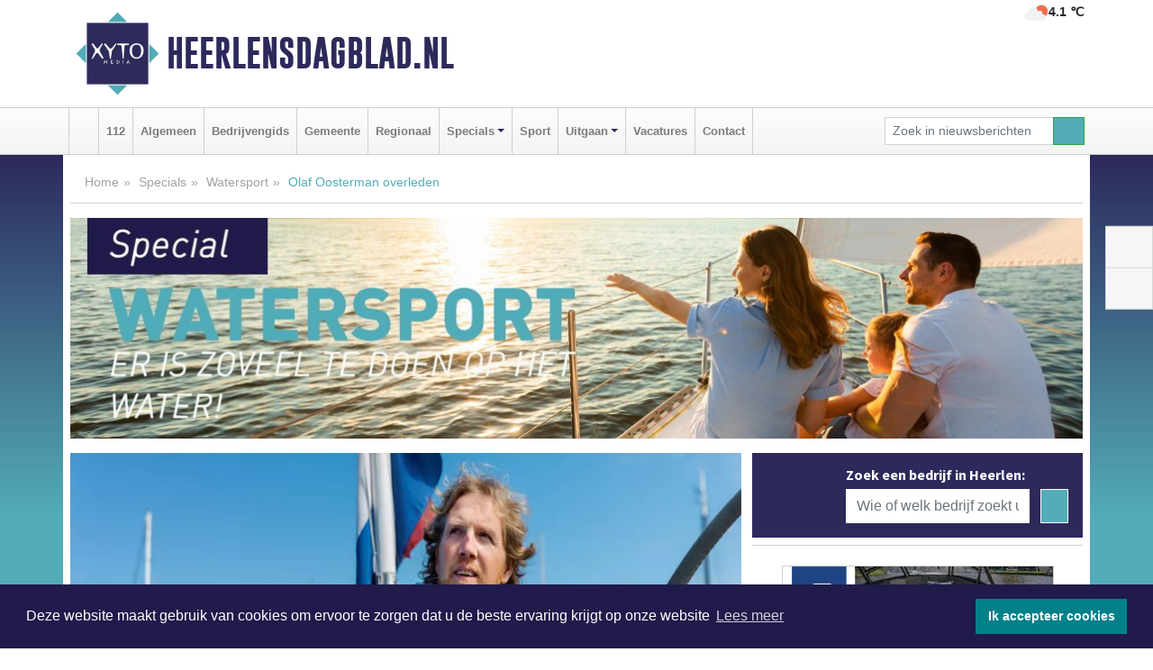

--- FILE ---
content_type: text/html; charset=UTF-8
request_url: https://www.heerlensdagblad.nl/watersport/olaf-oosterman-overleden
body_size: 9508
content:
<!DOCTYPE html><html
lang="nl"><head><meta
charset="utf-8"><meta
http-equiv="Content-Type" content="text/html; charset=UTF-8"><meta
name="description" content="Olaf Oosterman overleden. Lees dit nieuwsbericht op Heerlensdagblad.nl"><meta
name="author" content="Heerlensdagblad.nl"><link
rel="schema.DC" href="http://purl.org/dc/elements/1.1/"><link
rel="schema.DCTERMS" href="http://purl.org/dc/terms/"><link
rel="preload" as="font" type="font/woff" href="https://www.heerlensdagblad.nl/fonts/fontawesome/fa-brands-400.woff" crossorigin="anonymous"><link
rel="preload" as="font" type="font/woff2" href="https://www.heerlensdagblad.nl/fonts/fontawesome/fa-brands-400.woff2" crossorigin="anonymous"><link
rel="preload" as="font" type="font/woff" href="https://www.heerlensdagblad.nl/fonts/fontawesome/fa-regular-400.woff" crossorigin="anonymous"><link
rel="preload" as="font" type="font/woff2" href="https://www.heerlensdagblad.nl/fonts/fontawesome/fa-regular-400.woff2" crossorigin="anonymous"><link
rel="preload" as="font" type="font/woff" href="https://www.heerlensdagblad.nl/fonts/fontawesome/fa-solid-900.woff" crossorigin="anonymous"><link
rel="preload" as="font" type="font/woff2" href="https://www.heerlensdagblad.nl/fonts/fontawesome/fa-solid-900.woff2" crossorigin="anonymous"><link
rel="preload" as="font" type="font/woff2" href="https://www.heerlensdagblad.nl/fonts/sourcesanspro-regular-v21-latin.woff2" crossorigin="anonymous"><link
rel="preload" as="font" type="font/woff2" href="https://www.heerlensdagblad.nl/fonts/sourcesanspro-bold-v21-latin.woff2" crossorigin="anonymous"><link
rel="preload" as="font" type="font/woff2" href="https://www.heerlensdagblad.nl/fonts/gobold_bold-webfont.woff2" crossorigin="anonymous"><link
rel="shortcut icon" type="image/ico" href="https://www.heerlensdagblad.nl/favicon.ico?"><link
rel="icon" type="image/png" href="https://www.heerlensdagblad.nl/images/icons/favicon-16x16.png" sizes="16x16"><link
rel="icon" type="image/png" href="https://www.heerlensdagblad.nl/images/icons/favicon-32x32.png" sizes="32x32"><link
rel="icon" type="image/png" href="https://www.heerlensdagblad.nl/images/icons/favicon-96x96.png" sizes="96x96"><link
rel="manifest" href="https://www.heerlensdagblad.nl/manifest.json"><link
rel="icon" type="image/png" href="https://www.heerlensdagblad.nl/images/icons/android-icon-192x192.png" sizes="192x192"><link
rel="apple-touch-icon" href="https://www.heerlensdagblad.nl/images/icons/apple-icon-57x57.png" sizes="57x57"><link
rel="apple-touch-icon" href="https://www.heerlensdagblad.nl/images/icons/apple-icon-60x60.png" sizes="60x60"><link
rel="apple-touch-icon" href="https://www.heerlensdagblad.nl/images/icons/apple-icon-72x72.png" sizes="72x72"><link
rel="apple-touch-icon" href="https://www.heerlensdagblad.nl/images/icons/apple-icon-76x76.png" sizes="76x76"><link
rel="apple-touch-icon" href="https://www.heerlensdagblad.nl/images/icons/apple-icon-114x114.png" sizes="114x114"><link
rel="apple-touch-icon" href="https://www.heerlensdagblad.nl/images/icons/apple-icon-120x120.png" sizes="120x120"><link
rel="apple-touch-icon" href="https://www.heerlensdagblad.nl/images/icons/apple-icon-144x144.png" sizes="144x144"><link
rel="apple-touch-icon" href="https://www.heerlensdagblad.nl/images/icons/apple-icon-152x152.png" sizes="152x152"><link
rel="apple-touch-icon" href="https://www.heerlensdagblad.nl/images/icons/apple-icon-180x180.png" sizes="180x180"><link
rel="canonical" href="https://www.dagbladdijkenwaard.nl/watersport/olaf-oosterman-overleden"><meta
http-equiv="X-UA-Compatible" content="IE=edge"><meta
name="viewport" content="width=device-width, initial-scale=1, shrink-to-fit=no"><meta
name="format-detection" content="telephone=no"><meta
name="dcterms.creator" content="copyright (c) 2026 - Xyto.nl"><meta
name="dcterms.format" content="text/html; charset=UTF-8"><meta
name="theme-color" content="#0d0854"><meta
name="msapplication-TileColor" content="#0d0854"><meta
name="msapplication-TileImage" content="https://www.heerlensdagblad.nl/images/icons/ms-icon-144x144.png"><meta
name="msapplication-square70x70logo" content="https://www.heerlensdagblad.nl/images/icons/ms-icon-70x70.png"><meta
name="msapplication-square150x150logo" content="https://www.heerlensdagblad.nl/images/icons/ms-icon-150x150.png"><meta
name="msapplication-wide310x150logo" content="https://www.heerlensdagblad.nl/images/icons/ms-icon-310x150.png"><meta
name="msapplication-square310x310logo" content="https://www.heerlensdagblad.nl/images/icons/ms-icon-310x310.png"><meta
property="fb:pages" content="110830590702379"><meta
name="dcterms.title" content="Olaf Oosterman overleden - Heerlensdagblad.nl"><meta
name="dcterms.subject" content="nieuws"><meta
name="dcterms.description" content="Olaf Oosterman overleden. Lees dit nieuwsbericht op Heerlensdagblad.nl"><meta
property="og:title" content="Olaf Oosterman overleden - Heerlensdagblad.nl"><meta
property="og:type" content="article"><meta
property="og:image" content="https://www.heerlensdagblad.nl/image/16359_22184_375_375.webp"><meta
property="og:image:width" content="563"><meta
property="og:image:height" content="375"><meta
property="og:url" content="https://www.heerlensdagblad.nl/watersport/olaf-oosterman-overleden"><meta
property="og:site_name" content="https://www.heerlensdagblad.nl/"><meta
property="og:description" content="Olaf Oosterman overleden. Lees dit nieuwsbericht op Heerlensdagblad.nl"><link
rel="icon" type="image/x-icon" href="https://www.heerlensdagblad.nl/favicon.ico"><title>Olaf Oosterman overleden - Heerlensdagblad.nl</title><base
href="https://www.heerlensdagblad.nl/"> <script>var rootURL='https://www.heerlensdagblad.nl/';</script><link
type="text/css" href="https://www.heerlensdagblad.nl/css/libsblue.min.css?1764842389" rel="stylesheet" media="screen"><script>window.addEventListener("load",function(){window.cookieconsent.initialise({"palette":{"popup":{"background":"#201B4A","text":"#FFFFFF"},"button":{"background":"#00818A"}},"theme":"block","position":"bottom","static":false,"content":{"message":"Deze website maakt gebruik van cookies om ervoor te zorgen dat u de beste ervaring krijgt op onze website","dismiss":"Ik accepteer cookies","link":"Lees meer","href":"https://www.heerlensdagblad.nl/page/cookienotice",}})});</script> <link
rel="preconnect" href="https://www.google-analytics.com/"> <script async="async" src="https://www.googletagmanager.com/gtag/js?id=UA-171546464-1"></script><script>window.dataLayer=window.dataLayer||[];function gtag(){dataLayer.push(arguments);}
gtag('js',new Date());gtag('config','UA-171546464-1');</script> </head><body> <script type="text/javascript">const applicationServerPublicKey='BKzv7PDuIRwi-GUH8UC_7ZDvRgp6JrNO-KemJlNexpkMLclC0KHiGJEPHFs0M6nu95_0pWUdsRjpNoBPu4-OFl0';</script><script type="application/ld+json">{
			"@context":"https://schema.org",
			"@type":"WebSite",
			"@id":"#WebSite",
			"url":"https://www.heerlensdagblad.nl/",
			"inLanguage": "nl-nl",
			"publisher":{
				"@type":"Organization",
				"name":"Heerlensdagblad.nl",
				"email": "redactie@xyto.nl",
				"telephone": "072 8200 600",
				"url":"https://www.heerlensdagblad.nl/",
				"sameAs": ["https://www.facebook.com/heerlensdagblad/","https://www.youtube.com/channel/UCfuP4gg95eWxkYIfbFEm2yQ"],
				"logo":
				{
         			"@type":"ImageObject",
         			"width":"300",
         			"url":"https://www.heerlensdagblad.nl/images/design/xyto/logo.png",
         			"height":"300"
      			}
			},
			"potentialAction": 
			{
				"@type": "SearchAction",
				"target": "https://www.heerlensdagblad.nl/newssearch?searchtext={search_term_string}",
				"query-input": "required name=search_term_string"
			}
		}</script><div
class="container brandbar"><div
class="row"><div
class="col-12 col-md-9 col-lg-7"><div
class="row no-gutters"><div
class="col-2 col-md-2 logo"><picture><source
type="image/webp" srcset="https://www.heerlensdagblad.nl/images/design/xyto/logo.webp"></source><source
type="image/png" srcset="https://www.heerlensdagblad.nl/images/design/xyto/logo.png"></source><img
class="img-fluid" width="300" height="300" alt="logo" src="https://www.heerlensdagblad.nl/images/design/xyto/logo.png"></picture></div><div
class="col-8 col-md-10 my-auto"><span
class="domain"><a
href="https://www.heerlensdagblad.nl/">Heerlensdagblad.nl</a></span></div><div
class="col-2 my-auto navbar-light d-block d-md-none text-center"><button
class="navbar-toggler p-0 border-0" type="button" data-toggle="offcanvas" data-disableScrolling="false" aria-label="Toggle Navigation"><span
class="navbar-toggler-icon"></span></button></div></div></div><div
class="col-12 col-md-3 col-lg-5 d-none d-md-block">
<span
class="align-text-top float-right weather"><img
class="img-fluid" width="70" height="70" src="https://www.heerlensdagblad.nl/images/weather/02d.png" alt="Zeer lichte bewolking"><strong>4.1 ℃</strong></span><div></div></div></div></div><nav
class="navbar navbar-expand-md navbar-light bg-light menubar sticky-top p-0"><div
class="container"><div
class="navbar-collapse offcanvas-collapse" id="menubarMain"><div
class="d-md-none border text-center p-2" id="a2hs"><div
class=""><p>Heerlensdagblad.nl als app?</p>
<button
type="button" class="btn btn-link" id="btn-a2hs-no">Nee, nu niet</button><button
type="button" class="btn btn-success" id="btn-a2hs-yes">Installeren</button></div></div><ul
class="nav navbar-nav mr-auto"><li
class="nav-item pl-1 pr-1"><a
class="nav-link" href="https://www.heerlensdagblad.nl/" title="Home"><i
class="fas fa-home" aria-hidden="true"></i></a></li><li
class="nav-item pl-1 pr-1"><a
class="nav-link" href="112">112</a></li><li
class="nav-item pl-1 pr-1"><a
class="nav-link" href="algemeen">Algemeen</a></li><li
class="nav-item pl-1 pr-1"><a
class="nav-link" href="bedrijvengids">Bedrijvengids</a></li><li
class="nav-item pl-1 pr-1"><a
class="nav-link" href="gemeente">Gemeente</a></li><li
class="nav-item pl-1 pr-1"><a
class="nav-link" href="regio">Regionaal</a></li><li
class="nav-item dropdown pl-1 pr-1">
<a
class="nav-link dropdown-toggle" href="#" id="navbarDropdown6" role="button" data-toggle="dropdown" aria-haspopup="true" aria-expanded="false">Specials</a><div
class="dropdown-menu p-0" aria-labelledby="navbarDropdown6">
<a
class="dropdown-item" href="specials"><strong>Specials</strong></a><div
class="dropdown-divider m-0"></div>
<a
class="dropdown-item" href="buitenleven">Buitenleven</a><div
class="dropdown-divider m-0"></div>
<a
class="dropdown-item" href="camperspecial">Campers</a><div
class="dropdown-divider m-0"></div>
<a
class="dropdown-item" href="feestdagen">Feestdagen</a><div
class="dropdown-divider m-0"></div>
<a
class="dropdown-item" href="goededoelen">Goede doelen</a><div
class="dropdown-divider m-0"></div>
<a
class="dropdown-item" href="trouwspecial">Trouwen</a><div
class="dropdown-divider m-0"></div>
<a
class="dropdown-item" href="uitvaartspecial">Uitvaart</a><div
class="dropdown-divider m-0"></div>
<a
class="dropdown-item" href="vakantie">Vakantie</a><div
class="dropdown-divider m-0"></div>
<a
class="dropdown-item" href="watersport">Watersport</a><div
class="dropdown-divider m-0"></div>
<a
class="dropdown-item" href="wonen">Wonen</a><div
class="dropdown-divider m-0"></div>
<a
class="dropdown-item" href="zorg-en-gezondheid">Zorg en gezondheid</a></div></li><li
class="nav-item pl-1 pr-1"><a
class="nav-link" href="sport">Sport</a></li><li
class="nav-item dropdown pl-1 pr-1">
<a
class="nav-link dropdown-toggle" href="#" id="navbarDropdown8" role="button" data-toggle="dropdown" aria-haspopup="true" aria-expanded="false">Uitgaan</a><div
class="dropdown-menu p-0" aria-labelledby="navbarDropdown8">
<a
class="dropdown-item" href="uitgaan"><strong>Uitgaan</strong></a><div
class="dropdown-divider m-0"></div>
<a
class="dropdown-item" href="dagje-weg">Dagje weg</a></div></li><li
class="nav-item pl-1 pr-1"><a
class="nav-link" href="vacatures">Vacatures</a></li><li
class="nav-item pl-1 pr-1"><a
class="nav-link" href="contact">Contact</a></li></ul><form
class="form-inline my-2 my-lg-0" role="search" action="https://www.heerlensdagblad.nl/newssearch"><div
class="input-group input-group-sm">
<input
id="searchtext" class="form-control" name="searchtext" type="text" aria-label="Zoek in nieuwsberichten" placeholder="Zoek in nieuwsberichten" required="required"><div
class="input-group-append"><button
class="btn btn-outline-success my-0" type="submit" aria-label="Zoeken"><span
class="far fa-search"></span></button></div></div></form></div></div></nav><div
class="container-fluid main"> <script type="application/ld+json">{
			   "@context":"https://schema.org",
			   "@type":"NewsArticle",
			   "author":{
			      "@type":"Person",
			      "name":"Redactie"
			   },
			   "description":"Op 16 mei 2023 overleed Olaf Oosterman op het Griekse eiland Samos.De schipper van de &#38;#39;Live Your Dream&#38;#39; was een man met een missie: Jongeren met een chronische ziekte zoveel mogelijk uit het leven te laten halen. Gedurende de bouw van het jacht &#38;#39;Live Your Dream&#38;#39; onderging Olaf zelf [...]",
			   "datePublished":"2023-05-24T21:46:44+02:00",
			   "isAccessibleForFree":"true",
			   "mainEntityOfPage":{
			      "@type":"WebPage",
			      "name":"Olaf Oosterman overleden",
			      "description":"Op 16 mei 2023 overleed Olaf Oosterman op het Griekse eiland Samos.De schipper van de &#38;#39;Live Your Dream&#38;#39; was een man met een missie: Jongeren met een chronische ziekte zoveel mogelijk uit het leven te laten halen. Gedurende de bouw van het jacht &#38;#39;Live Your Dream&#38;#39; onderging Olaf zelf [...]",
			      "@id":"https://www.heerlensdagblad.nl/watersport/olaf-oosterman-overleden",
			      "url":"https://www.heerlensdagblad.nl/watersport/olaf-oosterman-overleden"
			   },
			   "copyrightYear":"2023",
			   "publisher":{
			      "@type":"Organization",
			      "name":"Heerlensdagblad.nl",
			      "logo":{
			         "@type":"ImageObject",
			         "width":"300",
			         "url":"https://www.heerlensdagblad.nl/images/design/xyto/logo.png",
			         "height":"300"
			      }
			   },
			   "@id":"https://www.heerlensdagblad.nl/watersport/olaf-oosterman-overleden#Article",
			   "headline":"Op 16 mei 2023 overleed Olaf Oosterman op het Griekse eiland Samos.",
			   "image": "https://www.heerlensdagblad.nl/image/16359_22184_500_500.webp",
			   "articleSection":"Watersport"
			}</script><div
class="container content p-0 pb-md-5 p-md-2"><div
class="row no-gutters-xs"><div
class="col-12"><ol
class="breadcrumb d-none d-md-block"><li><a
href="https://www.heerlensdagblad.nl/">Home</a></li><li><a
href="https://www.heerlensdagblad.nl/specials">Specials</a></li><li><a
href="https://www.heerlensdagblad.nl/watersport">Watersport</a></li><li
class="active">Olaf Oosterman overleden</li></ol></div></div><div
class="row no-gutters-xs"><div
class="col-12 mb-3"><img
class="img-fluid d-block w-100" src="https://www.heerlensdagblad.nl/categoryimage/202_24_246.jpg" alt="watersport-heading" width="1128" height="246" style="--aspect-ratio: 1128/246;"></div></div><div
class="row no-gutters-xs"><div
class="col-12 col-md-8"><div
class="card article border-0"><div
class="card-header p-0"><div
class="newsitemimages topimage"><a
class="d-block" style="--aspect-ratio: 3/2;" data-sources='[{"type": "image/webp","srcset": "https://www.heerlensdagblad.nl/image/16359_22184_1200_1200.webp"},{"type": "image/jpeg","srcset": "https://www.heerlensdagblad.nl/image/16359_22184_1200_1200.jpg"}]' href="https://www.heerlensdagblad.nl/image/16359_22184_1200_1200.webp"><picture><source
type="image/webp" srcset="https://www.heerlensdagblad.nl/image/16359_22184_250_250.webp 375w, https://www.heerlensdagblad.nl/image/16359_22184_375_375.webp 563w, https://www.heerlensdagblad.nl/image/16359_22184_500_500.webp 750w"></source><source
type="image/jpeg" srcset="https://www.heerlensdagblad.nl/image/16359_22184_250_250.jpg 375w, https://www.heerlensdagblad.nl/image/16359_22184_375_375.jpg 563w, https://www.heerlensdagblad.nl/image/16359_22184_500_500.jpg 750w"></source><img
src="image/16359_22184_500_500.webp" class="img-fluid" srcset="https://www.heerlensdagblad.nl/image/16359_22184_250_250.jpg 375w, https://www.heerlensdagblad.nl/image/16359_22184_375_375.jpg 563w, https://www.heerlensdagblad.nl/image/16359_22184_500_500.jpg 750w" sizes="(min-width: 1000px) 750px,  (min-width: 400px) 563px, 375px" alt="Olaf Oosterman overleden" width="750" height="500"></picture></a></div><div
class="gallery pt-2 mt-2 mb-2"><div
id="newsitemCarousel" class="carousel slide"><div
class="carousel-inner row no-gutters-xs w-100 mx-auto" role="listbox"><div
class="carousel-item col-md-3 active newsitemimages"><a
href="https://www.heerlensdagblad.nl/image/16359_22185_1200_1200.webp"><picture><source
type="image/webp" data-srcset="https://www.heerlensdagblad.nl/image/16359_22185_175_175.webp"></source><source
type="image/jpeg" data-srcset="https://www.heerlensdagblad.nl/image/16359_22185_175_175.jpg"></source><img
class="img-fluid lazyload" data-src="https://www.heerlensdagblad.nl/image/16359_22185_175_175.jpg" alt="Olaf Oosterman overleden" width="263" height="175"></picture></a></div><div
class="carousel-item col-md-3 newsitemimages"><a
href="https://www.heerlensdagblad.nl/image/16359_22186_1200_1200.webp"><picture><source
type="image/webp" data-srcset="https://www.heerlensdagblad.nl/image/16359_22186_175_175.webp"></source><source
type="image/jpeg" data-srcset="https://www.heerlensdagblad.nl/image/16359_22186_175_175.jpg"></source><img
class="img-fluid lazyload" data-src="https://www.heerlensdagblad.nl/image/16359_22186_175_175.jpg" alt="Olaf Oosterman overleden" width="263" height="175"></picture></a></div></div>
<a
class="carousel-control-prev" href="#newsitemCarousel" role="button" data-slide="prev"><i
class="far fa-chevron-left fa-lg text-muted"></i><span
class="sr-only">Vorige</span></a><a
class="carousel-control-next" href="#newsitemCarousel" role="button" data-slide="next"><i
class="far fa-chevron-right fa-lg text-muted"></i><span
class="sr-only">Volgende</span></a></div></div></div><div
class="card-body mt-3 p-2 p-md-1"><h1>Olaf Oosterman overleden</h1><div
class="d-flex justify-content-between article-information mb-3"><div>Door <strong>Redactie</strong> op Woensdag 24 mei 2023, 21:46 uur
<i
class="fas fa-tags" aria-hidden="true"></i> <a
href="tag/live">live</a>, <a
href="tag/your">your</a>, <a
href="tag/olaf">olaf</a>
<i
class="fas fa-folder" aria-hidden="true"></i> <a
href="watersport">Watersport</a></div><div
class="ml-3 text-right">
Bron: <a
href="https://www.watersportmedia.net/" target="_blank" rel="noopener nofollow">Watersportmedia</a></div></div><div
class="article-text"><p></p><p><b>Op 16 mei 2023 overleed Olaf Oosterman op het Griekse eiland Samos.</b></p><p></p><p></p><p></p><p>De schipper van de &#39;Live Your Dream&#39; was een man met een missie: Jongeren met een chronische ziekte zoveel mogelijk uit het leven te laten halen.</p><p></p><p></p>Gedurende de bouw van het jacht &#39;Live Your Dream&#39; onderging Olaf zelf meerdere hartoperaties. Hij was, net als zijn moeder en oma, drager van het Marfan syndroom. Kenmerken van deze ziekte zijn, behalve een uitzonderlijk grote lengte van de ledematen, hartproblemen en een gevaarlijk sterk uitgerekt vaatstelsel. De bouw werd zijn droomproject. Tegelijkertijd werkte Olaf gedurende deze periode aan zijn revalidatie. Er kwam een stichting &#39;Leef je droom&#39; (nu internationaal: Live Your Dream Foundation) waardoor talloze jongeren konden genieten van de zee en het zeilen en daarnaast andere sportieve activiteiten zoals schaatsen, fietsen, klimmen en roeien. Olaf vroeg, waar hij ook kwam, aandacht voor de positie van chronisch zieken.<p></p><p></p><p></p><p></p><p>Olaf Oosterman werd geboren op 30-4-1973 en groeide op in een watersportfamilie. Zijn opleiding volgde hij aan het Hout- en Meubileringscollege waar hij later ook lesgaf. De &#39;Live Your Dream&#39; werd zijn &#39;masterpiece&#39;; een boot die volledig gebouwd werd om te voldoen aan zijn lengte, met sublieme vaareigenschappen en herkenbare vormgeving. Helaas was Olaf ook menig keer spreker bij het overlijden van een van zíjn jongeren. Na het overlijden van Olaf Oosterman missen zijn vrouw Petra en ook allen die betrokken zijn en waren bij het werk van de Live Your Dream Foundation een partner en een inspirator.</p><p></p><p></p><p></p><p>Wilt u een herinnering aan Olaf delen? Dat kan op de online gedenkplaats:</p><p></p><p></p><p><a
href="https://www.memori.nl/olaf-oosterman" target="_blank" rel="noreferrer"></a></p><p><a
href="https://www.memori.nl/olaf-oosterman" target="_blank" rel="noreferrer">https://www.memori.nl/olaf-oosterman</a></p><p></p><p></p><p></p><p>De uitvaart zal plaatsvinden in besloten kring. Reacties graag via <a
href="mailto:info@lydfoundation.com" rel="noreferrer">info@lydfoundation.com</a></p><p></p><p></p><p></p><p>Meer informatie binnenkort op de website <a
href="https://www.lydfoundation.com/" target="_blank" rel="noreferrer">https://www.lydfoundation.com </a>of op Facebook: Live Your Dream<br
/><br
/><br
/><br
/><br
/></p><p></p></div><div
class="row no-gutters-xs"><div
class="col-12 col-md-12 mb-3"></div></div></div><div
class="d-block d-md-none"><div
class="container bannerrow pb-3"><div
class="row mx-auto"></div></div></div><div
class="card-body mt-3 p-2 p-md-1 whatsapp"><div
class="row"><div
class="col-2 p-0 d-none d-md-block"><img
data-src="https://www.heerlensdagblad.nl/images/whatsapp.png" width="100" height="100" class="img-fluid float-left pt-md-4 pl-md-4 d-none d-md-block lazyload" alt="Whatsapp"></div><div
class="col-12 col-md-8 text-center p-1"><p>Heb je een leuke tip, foto of video die je met ons wilt delen?</p>
<span>APP ONS!</span><span> T.
<a
href="https://api.whatsapp.com/send?phone=31657471321">06 - 574 71 321</a></span></div><div
class="col-2 p-0 d-none d-md-block"><img
data-src="https://www.heerlensdagblad.nl/images/phone-in-hand.png" width="138" height="160" class="img-fluid lazyload" alt="telefoon in hand"></div></div></div><div
class="card-footer"><div
class="row no-gutters-xs sharemedia"><div
class="col-12 col-md-12 likebutton pb-3"><div
class="fb-like" data-layout="standard" data-action="like" data-size="large" data-share="false" data-show-faces="false" data-href="https://www.heerlensdagblad.nl/watersport%2Folaf-oosterman-overleden"></div></div><div
class="col-12 col-md-4 mb-2"><a
class="btn btn-social btn-facebook w-100" href="javascript:shareWindow('https://www.facebook.com/sharer/sharer.php?u=https://www.heerlensdagblad.nl/watersport%2Folaf-oosterman-overleden')"><span
class="fab fa-facebook-f"></span>Deel op Facebook</a></div><div
class="col-12 col-md-4 mb-2"><a
class="btn btn-social btn-twitter w-100" data-size="large" href="javascript:shareWindow('https://x.com/intent/tweet?text=Olaf%20Oosterman%20overleden&amp;url=https://www.heerlensdagblad.nl/watersport%2Folaf-oosterman-overleden')"><span
class="fab fa-x-twitter"></span>Post op X</a></div><div
class="col-12 col-md-4 mb-2"><a
class="btn btn-social btn-google w-100" href="mailto:redactie@xyto.nl?subject=%5BTip%20de%20redactie%5D%20-%20Olaf%20Oosterman%20overleden&amp;body=https://www.heerlensdagblad.nl/watersport%2Folaf-oosterman-overleden"><span
class="fas fa-envelope"></span>Tip de redactie</a></div></div></div></div></div><div
class="col-12 col-md-4 companysidebar"><div
class="media companysearch p-3">
<i
class="fas fa-map-marker-alt fa-4x align-middle mr-3 align-self-center d-none d-md-block" style="vertical-align: middle;"></i><div
class="media-body align-self-center"><div
class="card"><div
class="card-title d-none d-md-block"><h3>Zoek een bedrijf in Heerlen:</h3></div><div
class="card-body w-100"><form
method="get" action="https://www.heerlensdagblad.nl/bedrijvengids"><div
class="row"><div
class="col-10"><input
type="text" name="what" value="" class="form-control border-0" placeholder="Wie of welk bedrijf zoekt u?" aria-label="Wie of welk bedrijf zoekt u?"></div><div
class="col-2"><button
type="submit" value="Zoeken" aria-label="Zoeken" class="btn btn-primary"><i
class="fas fa-caret-right"></i></button></div></div></form></div></div></div></div><div
class="banners mt-2"><div
class="row no-gutters-xs"><div
class="col-12"><div
class="card"><div
class="card-body"><div
id="carousel-banners-hee_watersport" class="carousel slide" data-ride="carousel" data-interval="8000"><div
class="carousel-inner"><div
class="carousel-item active"><div
class="row"><div
class="col-12 text-center"><a
href="https://www.heerlensdagblad.nl/out/13393" class="banner" style="--aspect-ratio:300/60; --max-width:300px" target="_blank" onclick="gtag('event', 'banner-click', {'eventCategory': 'Affiliate', 'eventLabel': 'de-boot-verzekering - 13393'});" rel="nofollow noopener"><picture><source
type="image/webp" data-srcset="https://www.heerlensdagblad.nl/banner/1m797_13393.webp"></source><source
data-srcset="https://www.heerlensdagblad.nl/banner/1m797_13393.gif" type="image/gif"></source><img
class="img-fluid lazyload" data-src="https://www.heerlensdagblad.nl/banner/1m797_13393.gif" alt="de-boot-verzekering" width="300" height="60"></picture></a></div><div
class="col-12 text-center"><a
href="https://www.heerlensdagblad.nl/out/12960" class="banner" style="--aspect-ratio:300/300; --max-width:300px" target="_blank" onclick="gtag('event', 'banner-click', {'eventCategory': 'Affiliate', 'eventLabel': 'shinga-lacros-bv - 12960'});" rel="nofollow noopener"><picture><source
type="image/webp" data-srcset="https://www.heerlensdagblad.nl/banner/1mn63_12960.webp"></source><source
data-srcset="https://www.heerlensdagblad.nl/banner/1mn63_12960.gif" type="image/gif"></source><img
class="img-fluid lazyload" data-src="https://www.heerlensdagblad.nl/banner/1mn63_12960.gif" alt="shinga-lacros-bv" width="300" height="300"></picture></a></div><div
class="col-12 text-center"><a
href="https://www.heerlensdagblad.nl/out/13734" class="banner" style="--aspect-ratio:300/300; --max-width:300px" target="_blank" onclick="gtag('event', 'banner-click', {'eventCategory': 'Affiliate', 'eventLabel': 'joosten-watersport - 13734'});" rel="nofollow noopener"><picture><source
type="image/webp" data-srcset="https://www.heerlensdagblad.nl/banner/1pnvu_13734.webp"></source><source
data-srcset="https://www.heerlensdagblad.nl/banner/1pnvu_13734.gif" type="image/gif"></source><img
class="img-fluid lazyload" data-src="https://www.heerlensdagblad.nl/banner/1pnvu_13734.gif" alt="joosten-watersport" width="300" height="300"></picture></a></div><div
class="col-12 text-center"><a
href="https://www.heerlensdagblad.nl/out/14190" class="banner" style="--aspect-ratio:300/300; --max-width:300px" target="_blank" onclick="gtag('event', 'banner-click', {'eventCategory': 'Affiliate', 'eventLabel': 'nautic-gear - 14190'});" rel="nofollow noopener"><picture><source
type="image/webp" data-srcset="https://www.heerlensdagblad.nl/banner/1mnky_14190.webp"></source><source
data-srcset="https://www.heerlensdagblad.nl/banner/1mnky_14190.gif" type="image/gif"></source><img
class="img-fluid lazyload" data-src="https://www.heerlensdagblad.nl/banner/1mnky_14190.gif" alt="nautic-gear" width="300" height="300"></picture></a></div><div
class="col-12 text-center"><a
href="https://www.heerlensdagblad.nl/out/11359" class="banner" style="--aspect-ratio:300/60; --max-width:300px" target="_blank" onclick="gtag('event', 'banner-click', {'eventCategory': 'Affiliate', 'eventLabel': 'nautic-gear - 11359'});" rel="nofollow noopener"><picture><source
type="image/webp" data-srcset="https://www.heerlensdagblad.nl/banner/1mnky_11359.webp"></source><source
data-srcset="https://www.heerlensdagblad.nl/banner/1mnky_11359.gif" type="image/gif"></source><img
class="img-fluid lazyload" data-src="https://www.heerlensdagblad.nl/banner/1mnky_11359.gif" alt="nautic-gear" width="300" height="60"></picture></a></div><div
class="col-12 text-center"><a
href="https://www.heerlensdagblad.nl/out/14107" class="banner" style="--aspect-ratio:300/300; --max-width:300px" target="_blank" onclick="gtag('event', 'banner-click', {'eventCategory': 'Affiliate', 'eventLabel': 'catharina-van-mijdrecht - 14107'});" rel="nofollow noopener"><picture><source
type="image/webp" data-srcset="https://www.heerlensdagblad.nl/banner/1pbxg_14107.webp"></source><source
data-srcset="https://www.heerlensdagblad.nl/banner/1pbxg_14107.gif" type="image/gif"></source><img
class="img-fluid lazyload" data-src="https://www.heerlensdagblad.nl/banner/1pbxg_14107.gif" alt="catharina-van-mijdrecht" width="300" height="300"></picture></a></div><div
class="col-12 text-center"><a
href="https://www.heerlensdagblad.nl/out/11377" class="banner" style="--aspect-ratio:300/60; --max-width:300px" target="_blank" onclick="gtag('event', 'banner-click', {'eventCategory': 'Affiliate', 'eventLabel': 'vaarzeker-bv - 11377'});" rel="nofollow noopener"><picture><source
type="image/webp" data-srcset="https://www.heerlensdagblad.nl/banner/1mnyf_11377.webp"></source><source
data-srcset="https://www.heerlensdagblad.nl/banner/1mnyf_11377.gif" type="image/gif"></source><img
class="img-fluid lazyload" data-src="https://www.heerlensdagblad.nl/banner/1mnyf_11377.gif" alt="vaarzeker-bv" width="300" height="60"></picture></a></div><div
class="col-12 text-center"><a
href="https://www.heerlensdagblad.nl/out/14177" class="banner" style="--aspect-ratio:300/300; --max-width:300px" target="_blank" onclick="gtag('event', 'banner-click', {'eventCategory': 'Affiliate', 'eventLabel': 'two-m - 14177'});" rel="nofollow noopener"><picture><source
type="image/webp" data-srcset="https://www.heerlensdagblad.nl/banner/1p6io_14177.webp"></source><source
data-srcset="https://www.heerlensdagblad.nl/banner/1p6io_14177.gif" type="image/gif"></source><img
class="img-fluid lazyload" data-src="https://www.heerlensdagblad.nl/banner/1p6io_14177.gif" alt="two-m" width="300" height="300"></picture></a></div><div
class="col-12 text-center"><a
href="https://www.heerlensdagblad.nl/out/12993" class="banner" style="--aspect-ratio:300/300; --max-width:300px" target="_blank" onclick="gtag('event', 'banner-click', {'eventCategory': 'Affiliate', 'eventLabel': 'ekowax-cleaning-products - 12993'});" rel="nofollow noopener"><picture><source
type="image/webp" data-srcset="https://www.heerlensdagblad.nl/banner/1mn8q_12993.webp"></source><source
data-srcset="https://www.heerlensdagblad.nl/banner/1mn8q_12993.gif" type="image/gif"></source><img
class="img-fluid lazyload" data-src="https://www.heerlensdagblad.nl/banner/1mn8q_12993.gif" alt="ekowax-cleaning-products" width="300" height="300"></picture></a></div><div
class="col-12 text-center"><a
href="https://www.heerlensdagblad.nl/out/11287" class="banner" style="--aspect-ratio:300/60; --max-width:300px" target="_blank" onclick="gtag('event', 'banner-click', {'eventCategory': 'Affiliate', 'eventLabel': 'zeilen-met-ini - 11287'});" rel="nofollow noopener"><picture><source
type="image/webp" data-srcset="https://www.heerlensdagblad.nl/banner/1mnuf_11287.webp"></source><source
data-srcset="https://www.heerlensdagblad.nl/banner/1mnuf_11287.gif" type="image/gif"></source><img
class="img-fluid lazyload" data-src="https://www.heerlensdagblad.nl/banner/1mnuf_11287.gif" alt="zeilen-met-ini" width="300" height="60"></picture></a></div><div
class="col-12 text-center"><a
href="https://www.heerlensdagblad.nl/out/12546" class="banner" style="--aspect-ratio:300/300; --max-width:300px" target="_blank" onclick="gtag('event', 'banner-click', {'eventCategory': 'Affiliate', 'eventLabel': 'staalkabelstunter-bv - 12546'});" rel="nofollow noopener"><picture><source
type="image/webp" data-srcset="https://www.heerlensdagblad.nl/banner/1moed_12546.webp"></source><source
data-srcset="https://www.heerlensdagblad.nl/banner/1moed_12546.gif" type="image/gif"></source><img
class="img-fluid lazyload" data-src="https://www.heerlensdagblad.nl/banner/1moed_12546.gif" alt="staalkabelstunter-bv" width="300" height="300"></picture></a></div><div
class="col-12 text-center"><a
href="https://www.heerlensdagblad.nl/out/12126" class="banner" style="--aspect-ratio:300/60; --max-width:300px" target="_blank" onclick="gtag('event', 'banner-click', {'eventCategory': 'Affiliate', 'eventLabel': 'marine-discounter - 12126'});" rel="nofollow noopener"><picture><source
type="image/webp" data-srcset="https://www.heerlensdagblad.nl/banner/1maov_12126.webp"></source><source
data-srcset="https://www.heerlensdagblad.nl/banner/1maov_12126.gif" type="image/gif"></source><img
class="img-fluid lazyload" data-src="https://www.heerlensdagblad.nl/banner/1maov_12126.gif" alt="marine-discounter" width="300" height="60"></picture></a></div><div
class="col-12 text-center"><a
href="https://www.heerlensdagblad.nl/out/11967" class="banner" style="--aspect-ratio:300/60; --max-width:300px" target="_blank" onclick="gtag('event', 'banner-click', {'eventCategory': 'Affiliate', 'eventLabel': 'ijska-karpetstyling - 11967'});" rel="nofollow noopener"><picture><source
type="image/webp" data-srcset="https://www.heerlensdagblad.nl/banner/1mnvd_11967.webp"></source><source
data-srcset="https://www.heerlensdagblad.nl/banner/1mnvd_11967.gif" type="image/gif"></source><img
class="img-fluid lazyload" data-src="https://www.heerlensdagblad.nl/banner/1mnvd_11967.gif" alt="ijska-karpetstyling" width="300" height="60"></picture></a></div><div
class="col-12 text-center"><a
href="https://www.heerlensdagblad.nl/out/14257" class="banner" style="--aspect-ratio:300/300; --max-width:300px" target="_blank" onclick="gtag('event', 'banner-click', {'eventCategory': 'Affiliate', 'eventLabel': 'tank-o3 - 14257'});" rel="nofollow noopener"><picture><source
type="image/webp" data-srcset="https://www.heerlensdagblad.nl/banner/1mn9o_14257.webp"></source><source
data-srcset="https://www.heerlensdagblad.nl/banner/1mn9o_14257.gif" type="image/gif"></source><img
class="img-fluid lazyload" data-src="https://www.heerlensdagblad.nl/banner/1mn9o_14257.gif" alt="tank-o3" width="300" height="300"></picture></a></div><div
class="col-12 text-center"><a
href="https://www.heerlensdagblad.nl/out/11230" class="banner" style="--aspect-ratio:300/60; --max-width:300px" target="_blank" onclick="gtag('event', 'banner-click', {'eventCategory': 'Affiliate', 'eventLabel': 'zeilnetcaribbean-charter-beheer-bv - 11230'});" rel="nofollow noopener"><picture><source
type="image/webp" data-srcset="https://www.heerlensdagblad.nl/banner/1mnhi_11230.webp"></source><source
data-srcset="https://www.heerlensdagblad.nl/banner/1mnhi_11230.gif" type="image/gif"></source><img
class="img-fluid lazyload" data-src="https://www.heerlensdagblad.nl/banner/1mnhi_11230.gif" alt="zeilnetcaribbean-charter-beheer-bv" width="300" height="60"></picture></a></div></div></div><div
class="carousel-item"><div
class="row"><div
class="col-12 text-center"><a
href="https://www.heerlensdagblad.nl/out/13783" class="banner" style="--aspect-ratio:300/300; --max-width:300px" target="_blank" onclick="gtag('event', 'banner-click', {'eventCategory': 'Affiliate', 'eventLabel': 'botenwacht-nederland-bv - 13783'});" rel="nofollow noopener"><picture><source
type="image/webp" data-srcset="https://www.heerlensdagblad.nl/banner/1mn67_13783.webp"></source><source
data-srcset="https://www.heerlensdagblad.nl/banner/1mn67_13783.gif" type="image/gif"></source><img
class="img-fluid lazyload" data-src="https://www.heerlensdagblad.nl/banner/1mn67_13783.gif" alt="botenwacht-nederland-bv" width="300" height="300"></picture></a></div><div
class="col-12 text-center"><a
href="https://www.heerlensdagblad.nl/out/13831" class="banner" style="--aspect-ratio:300/60; --max-width:300px" target="_blank" onclick="gtag('event', 'banner-click', {'eventCategory': 'Affiliate', 'eventLabel': 'nautisch-centrum-nicolaas-witsen - 13831'});" rel="nofollow noopener"><picture><source
type="image/webp" data-srcset="https://www.heerlensdagblad.nl/banner/1mokf_13831.webp"></source><source
data-srcset="https://www.heerlensdagblad.nl/banner/1mokf_13831.webp" type="image/webp"></source><img
class="img-fluid lazyload" data-src="https://www.heerlensdagblad.nl/banner/1mokf_13831.webp" alt="nautisch-centrum-nicolaas-witsen" width="300" height="60"></picture></a></div></div></div></div></div></div></div></div></div></div><div
class="card border-0 pb-3"><div
class="card-body p-0"><a
href="https://www.heerlensdagblad.nl/contact" class="d-block" style="--aspect-ratio: 368/212;"><picture><source
type="image/webp" data-srcset="https://www.heerlensdagblad.nl/images/xyto-advertentie.webp"></source><source
type="image/jpeg" data-srcset="https://www.heerlensdagblad.nl/images/xyto-advertentie.jpg"></source><img
data-src="https://www.heerlensdagblad.nl/images/xyto-advertentie.jpg" width="368" height="212" class="img-fluid lazyload" alt="XYTO advertentie"></picture></a></div></div><div
class="card topviewed pt-0"><div
class="card-header"><h5 class="card-title mb-0">
<i
class="far fa-newspaper" aria-hidden="true"></i>
Meest gelezen</h5></div><div
class="card-body"><div
class="row no-gutters-xs m-0"><div
class="col-4 p-1"><a
href="uitvaartspecial/het-belang-van-een-goed-testament-en-levenstestament" title="Het belang van een goed testament en levenstestament" class="d-block" style="--aspect-ratio: 3/2;"><picture><source
type="image/webp" data-srcset="https://www.heerlensdagblad.nl/image/16414_22292_175_175.webp"></source><source
type="image/jpeg" data-srcset="https://www.heerlensdagblad.nl/image/16414_22292_175_175.jpg"></source><img
class="mr-3 img-fluid border lazyload" alt="Het belang van een goed testament en levenstestament" data-src="https://www.heerlensdagblad.nl/image/16414_22292_175_175.jpg" width="263" height="175"></picture></a></div><div
class="col-8 p-1"><a
href="uitvaartspecial/het-belang-van-een-goed-testament-en-levenstestament" title="Het belang van een goed testament en levenstestament">Het belang van een goed testament en levenstestament</a></div></div><div
class="row no-gutters-xs m-0"><div
class="col-4 p-1"><a
href="112/vier-autos-en-motor-verwoest-door-brand-in-emma-park" title="Vier auto's en motor verwoest door brand in Emma Park" class="d-block" style="--aspect-ratio: 3/2;"><picture><source
type="image/webp" data-srcset="https://www.heerlensdagblad.nl/image/18450_25354_175_175.webp"></source><source
type="image/jpeg" data-srcset="https://www.heerlensdagblad.nl/image/18450_25354_175_175.jpg"></source><img
class="mr-3 img-fluid border lazyload" alt="Vier auto's en motor verwoest door brand in Emma Park" data-src="https://www.heerlensdagblad.nl/image/18450_25354_175_175.jpg" width="263" height="175"></picture></a></div><div
class="col-8 p-1"><a
href="112/vier-autos-en-motor-verwoest-door-brand-in-emma-park" title="Vier auto's en motor verwoest door brand in Emma Park">Vier auto's en motor verwoest door brand in Emma Park</a></div></div><div
class="row no-gutters-xs m-0"><div
class="col-4 p-1"><a
href="112/automobilist-rijdt-tweemaal-in-op-ziekenhuis-in-heerlen" title="Automobilist rijdt tweemaal in op ziekenhuis in Heerlen" class="d-block" style="--aspect-ratio: 3/2;"><picture><source
type="image/webp" data-srcset="https://www.heerlensdagblad.nl/image/18451_25355_175_175.webp"></source><source
type="image/jpeg" data-srcset="https://www.heerlensdagblad.nl/image/18451_25355_175_175.jpg"></source><img
class="mr-3 img-fluid border lazyload" alt="Automobilist rijdt tweemaal in op ziekenhuis in Heerlen" data-src="https://www.heerlensdagblad.nl/image/18451_25355_175_175.jpg" width="263" height="175"></picture></a></div><div
class="col-8 p-1"><a
href="112/automobilist-rijdt-tweemaal-in-op-ziekenhuis-in-heerlen" title="Automobilist rijdt tweemaal in op ziekenhuis in Heerlen">Automobilist rijdt tweemaal in op ziekenhuis in Heerlen</a></div></div><div
class="row no-gutters-xs m-0"><div
class="col-4 p-1"><a
href="112/bestuurder-overleden-na-aanrijding-bij-ziekenhuis" title="Bestuurder overleden na aanrijding bij ziekenhuis" class="d-block" style="--aspect-ratio: 3/2;"><picture><source
type="image/webp" data-srcset="https://www.heerlensdagblad.nl/image/18452_25356_175_175.webp"></source><source
type="image/jpeg" data-srcset="https://www.heerlensdagblad.nl/image/18452_25356_175_175.jpg"></source><img
class="mr-3 img-fluid border lazyload" alt="Bestuurder overleden na aanrijding bij ziekenhuis" data-src="https://www.heerlensdagblad.nl/image/18452_25356_175_175.jpg" width="263" height="175"></picture></a></div><div
class="col-8 p-1"><a
href="112/bestuurder-overleden-na-aanrijding-bij-ziekenhuis" title="Bestuurder overleden na aanrijding bij ziekenhuis">Bestuurder overleden na aanrijding bij ziekenhuis</a></div></div><div
class="row no-gutters-xs m-0"><div
class="col-4 p-1"><a
href="regio/auschwitz-en-holocaustherdenking-op-25-januari-2026-in-heerlen" title="Auschwitz- en Holocaustherdenking op 25 januari 2026 in Heerlen" class="d-block" style="--aspect-ratio: 3/2;"><picture><source
type="image/webp" data-srcset="https://www.heerlensdagblad.nl/image/18455_25359_175_175.webp"></source><source
type="image/jpeg" data-srcset="https://www.heerlensdagblad.nl/image/18455_25359_175_175.jpg"></source><img
class="mr-3 img-fluid border lazyload" alt="Auschwitz- en Holocaustherdenking op 25 januari 2026 in Heerlen" data-src="https://www.heerlensdagblad.nl/image/18455_25359_175_175.jpg" width="263" height="175"></picture></a></div><div
class="col-8 p-1"><a
href="regio/auschwitz-en-holocaustherdenking-op-25-januari-2026-in-heerlen" title="Auschwitz- en Holocaustherdenking op 25 januari 2026 in Heerlen">Auschwitz- en Holocaustherdenking op 25 januari 2026 in Heerlen</a></div></div><div
class="row no-gutters-xs m-0"><div
class="col-4 p-1"><a
href="112/jaarcijfers-nieuwe-oplossingen-nodig-voor-veranderende-criminaliteit" title="Jaarcijfers: 'Nieuwe oplossingen nodig voor veranderende criminaliteit'" class="d-block" style="--aspect-ratio: 3/2;"><picture><source
type="image/webp" data-srcset="https://www.heerlensdagblad.nl/image/18446_25353_175_175.webp"></source><source
type="image/jpeg" data-srcset="https://www.heerlensdagblad.nl/image/18446_25353_175_175.jpg"></source><img
class="mr-3 img-fluid border lazyload" alt="Jaarcijfers: 'Nieuwe oplossingen nodig voor veranderende criminaliteit'" data-src="https://www.heerlensdagblad.nl/image/18446_25353_175_175.jpg" width="263" height="175"></picture></a></div><div
class="col-8 p-1"><a
href="112/jaarcijfers-nieuwe-oplossingen-nodig-voor-veranderende-criminaliteit" title="Jaarcijfers: 'Nieuwe oplossingen nodig voor veranderende criminaliteit'">Jaarcijfers: 'Nieuwe oplossingen nodig voor veranderende criminaliteit'</a></div></div><div
class="row no-gutters-xs m-0"><div
class="col-4 p-1"><a
href="regio/dijkgraaf-saskia-borgers-genomineerd-als-beste-bestuurder-2025" title="Dijkgraaf Saskia Borgers genomineerd als Beste Bestuurder 2025" class="d-block" style="--aspect-ratio: 3/2;"><picture><source
type="image/webp" data-srcset="https://www.heerlensdagblad.nl/image/18448_25351_175_175.webp"></source><source
type="image/jpeg" data-srcset="https://www.heerlensdagblad.nl/image/18448_25351_175_175.jpg"></source><img
class="mr-3 img-fluid border lazyload" alt="Dijkgraaf Saskia Borgers genomineerd als Beste Bestuurder 2025" data-src="https://www.heerlensdagblad.nl/image/18448_25351_175_175.jpg" width="263" height="175"></picture></a></div><div
class="col-8 p-1"><a
href="regio/dijkgraaf-saskia-borgers-genomineerd-als-beste-bestuurder-2025" title="Dijkgraaf Saskia Borgers genomineerd als Beste Bestuurder 2025">Dijkgraaf Saskia Borgers genomineerd als Beste Bestuurder 2025</a></div></div><div
class="row no-gutters-xs m-0"><div
class="col-4 p-1"><a
href="112/amber-alert-uiterst-redmiddel-bij-vermissing-minderjarige" title="AMBER Alert uiterst redmiddel bij vermissing minderjarige" class="d-block" style="--aspect-ratio: 3/2;"><picture><source
type="image/webp" data-srcset="https://www.heerlensdagblad.nl/image/18447_25350_175_175.webp"></source><source
type="image/jpeg" data-srcset="https://www.heerlensdagblad.nl/image/18447_25350_175_175.jpg"></source><img
class="mr-3 img-fluid border lazyload" alt="AMBER Alert uiterst redmiddel bij vermissing minderjarige" data-src="https://www.heerlensdagblad.nl/image/18447_25350_175_175.jpg" width="263" height="175"></picture></a></div><div
class="col-8 p-1"><a
href="112/amber-alert-uiterst-redmiddel-bij-vermissing-minderjarige" title="AMBER Alert uiterst redmiddel bij vermissing minderjarige">AMBER Alert uiterst redmiddel bij vermissing minderjarige</a></div></div></div></div></div></div></div><div
id="blueimp-gallery" class="blueimp-gallery blueimp-gallery-controls"><div
class="slides"></div><h3 class="title"></h3>
<a
class="prev" aria-controls="blueimp-gallery" aria-label="previous slide" aria-keyshortcuts="ArrowLeft"></a><a
class="next" aria-controls="blueimp-gallery" aria-label="next slide" aria-keyshortcuts="ArrowRight"></a><a
class="close" aria-controls="blueimp-gallery" aria-label="close" aria-keyshortcuts="Escape"></a><a
class="play-pause" aria-controls="blueimp-gallery" aria-label="play slideshow" aria-keyshortcuts="Space" aria-pressed="false" role="button"></a><ol
class="indicator"></ol><div
class="modal fade"><div
class="modal-dialog"><div
class="modal-content"><div
class="modal-header">
<button
type="button" class="close" aria-hidden="true">x</button><h4 class="modal-title"></h4></div><div
class="modal-body next"></div><div
class="modal-footer">
<button
type="button" class="btn btn-default pull-left prev"><i
class="far fa-angle-double-left"></i>
Vorige
</button><button
type="button" class="btn btn-primary next">
Volgende
<i
class="far fa-angle-double-right"></i></button></div></div></div></div></div><div
class="container partnerrow"><div
class="row"><div
class="col-12 text-center mb-2 mt-3"><span
class="">ONZE<strong>PARTNERS</strong></span></div></div><div
class="row no-gutters-xs"><div
class="col-md-1 d-none d-md-block align-middle"></div><div
class="col-12 col-md-10"><div
class="card"><div
class="card-body"><div
id="carousel-banners-hee_partner" class="carousel slide" data-ride="carousel" data-interval="8000"><div
class="carousel-inner"><div
class="carousel-item active"><div
class="row"><div
class="col-sm-3 pb-2"><a
href="https://www.heerlensdagblad.nl/out/14210" class="banner" style="--aspect-ratio:1667/1250; --max-width:400px" target="_blank" onclick="gtag('event', 'banner-click', {'eventCategory': 'Affiliate', 'eventLabel': 'erfrechtplanning-bv - 14210'});" rel="nofollow noopener"><picture><source
type="image/webp" data-srcset="https://www.heerlensdagblad.nl/banner/1mac7_14210.webp"></source><source
data-srcset="https://www.heerlensdagblad.nl/banner/1mac7_14210.gif" type="image/gif"></source><img
class="img-fluid lazyload" data-src="https://www.heerlensdagblad.nl/banner/1mac7_14210.gif" alt="erfrechtplanning-bv" width="1667" height="1250"></picture></a></div></div></div></div></div></div></div></div><div
class="col-md-1 d-none d-md-block"></div></div></div><div
class="container footertop p-3"><div
class="row top"><div
class="col-3 col-md-1"><picture><source
type="image/webp" data-srcset="https://www.heerlensdagblad.nl/images/design/xyto/logo.webp"></source><source
type="image/png" data-srcset="https://www.heerlensdagblad.nl/images/design/xyto/logo.png"></source><img
class="img-fluid lazyload" width="300" height="300" alt="logo" data-src="https://www.heerlensdagblad.nl/images/design/xyto/logo.png"></picture></div><div
class="col-9 col-md-11 my-auto"><div
class="row subtitlediv no-gutters pt-2 pb-2"><div
class="col-12 col-md-4  my-auto"><span
class="subtitle"><span>|</span>Nieuws | Sport | Evenementen</span></div><div
class="col-12 col-md-8"></div></div></div></div><div
class="row bottom no-gutters"><div
class="col-12 col-md-3 offset-md-1"><div
class="card"><div
class="card-body pb-0 pb-md-4"><h4 class="card-title colored d-none d-md-block">CONTACT</h4><p
class="card-text mt-3 mt-md-0"><span>Hoofdvestiging:</span><br>van Benthuizenlaan 1<br>1701 BZ Heerhugowaard<ul><li
class="pb-1">
<i
class="fas fa-phone-flip fa-flip-horizontal fa-fw pr-1"></i><a
href="tel:+31728200600">072 8200 600</a></li><li
class="pb-1">
<i
class="fas fa-envelope fa-fw pr-1"></i><a
href="mailto:redactie@xyto.nl">redactie@xyto.nl</a></li><li>
<i
class="fas fa-globe fa-fw pr-1"></i><a
href="https://www.xyto.nl">www.xyto.nl</a></li></ul></p></div></div></div><div
class="col-12 col-md-3 offset-md-2"><div
class="card"><div
class="card-body pb-2 pb-md-4"><h5 class="card-title">Social media</h5>
<a
rel="nofollow" title="Facebook" href="https://www.facebook.com/heerlensdagblad/"><span
class="fa-stack"><i
class="fas fa-circle fa-stack-2x"></i><i
class="fab fa-facebook-f fa-stack-1x fa-inverse"></i></span></a><a
rel="nofollow" title="Youtube" href="https://www.youtube.com/channel/UCfuP4gg95eWxkYIfbFEm2yQ"><span
class="fa-stack"><i
class="fas fa-circle fa-stack-2x"></i><i
class="fab fa-youtube fa-stack-1x fa-inverse"></i></span></a><a
rel="nofollow" title="RSS Feed" href="https://www.heerlensdagblad.nl/newsfeed"><span
class="fa-stack"><i
class="fas fa-circle fa-stack-2x"></i><i
class="fas fa-rss fa-stack-1x fa-inverse"></i></span></a></div></div><div
class="card"><div
class="card-body pb-2 pb-md-4"><h5 class="card-title">Nieuwsbrief aanmelden</h5><p>Schrijf je in voor onze nieuwsbrief en krijg wekelijks een samenvatting van alle gebeurtenissen uit jouw regio.</p><p><a
href="https://www.heerlensdagblad.nl/newsletter/subscribe" class="btn btn-primary">Aanmelden</a></p></div></div></div><div
class="col-12 col-md-3"><div
class="card"><div
class="card-body pb-0 pb-md-4"><h4 class="card-title">Online dagbladen</h4>
<picture><source
type="image/webp" data-srcset="https://www.heerlensdagblad.nl/images/kaartje-footer.webp"></source><source
type="image/png" data-srcset="https://www.heerlensdagblad.nl/images/kaartje-footer.jpg"></source><img
data-src="https://www.heerlensdagblad.nl/images/kaartje-footer.jpg" width="271" height="129" class="img-fluid lazyload" alt="map"></picture><select
class="form-control form-control-sm" id="regional_sites" aria-label="Overige dagbladen in de regio"><option>Overige dagbladen in de regio</option><option
value="https://regiodagbladen.nl">Regiodagbladen.nl</option><option
value="https://www.sittardsdagblad.nl/">Sittardsdagblad.nl</option><option
value="https://www.maastrichterdagblad.nl/">Maastrichterdagblad.nl</option><option
value="https://www.roermondsdagblad.nl/">Roermondsdagblad.nl</option><option
value="https://www.noordlimburgsdagblad.nl/">Noordlimburgsdagblad.nl</option><option
value="https://www.helmondsdagblad.nl/">Helmondsdagblad.nl</option></select></div></div></div></div></div><div
class="socialbar d-none d-md-block"><ul
class="list-group"><li
class="list-group-item text-center"><a
rel="nofollow" title="Facebook" href="https://www.facebook.com/heerlensdagblad/"><i
class="fab fa-facebook-f fa-15"></i></a></li><li
class="list-group-item text-center"><a
rel="nofollow" title="email" href="mailto:redactie@xyto.nl"><i
class="far fa-envelope fa-15"></i></a></li></ul></div></div><footer
class="footer"><div
class="container"><nav
class="navbar navbar-expand-lg navbar-light"><p
class="d-none d-md-block mb-0">Copyright (c) 2026 | Heerlensdagblad.nl - Alle rechten voorbehouden</p><ul
class="nav navbar-nav ml-lg-auto"><li
class="nav-item"><a
class="nav-link" href="https://www.heerlensdagblad.nl/page/voorwaarden">Algemene voorwaarden</a></li><li
class="nav-item"><a
class="nav-link" href="https://www.heerlensdagblad.nl/page/disclaimer">Disclaimer</a></li><li
class="nav-item"><a
class="nav-link" href="https://www.heerlensdagblad.nl/page/privacy">Privacy Statement</a></li></ul></nav></div></footer><div
id="pushmanager" notifications="true"></div> <script src="https://www.heerlensdagblad.nl/js/libs.min.js?v=1" defer></script> </body></html>